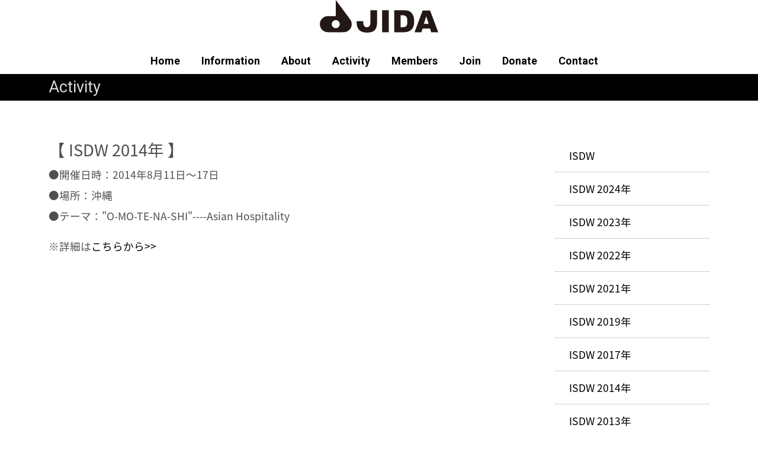

--- FILE ---
content_type: text/html; charset=UTF-8
request_url: https://www.jida.or.jp/activity/workshop/isdw/isdw-2014
body_size: 3873
content:
<!DOCTYPE html>
<html lang="ja">
<head>
    <meta http-equiv="X-UA-Compatible" content="IE=edge">
    
    <title>ISDW 2014年 :: JIDA公式サイト</title>

<meta http-equiv="content-type" content="text/html; charset=UTF-8"/>
<meta name="generator" content="concrete5"/>
<meta name="msapplication-TileImage" content="https://www.jida.or.jp/application/files/3716/8136/9054/Windows-8-.png"/>
<link rel="shortcut icon" href="https://www.jida.or.jp/application/files/1416/8136/9053/Favicon.ico" type="image/x-icon"/>
<link rel="icon" href="https://www.jida.or.jp/application/files/1416/8136/9053/Favicon.ico" type="image/x-icon"/>
<link rel="apple-touch-icon" href="https://www.jida.or.jp/application/files/5716/8136/9053/iPhone.png"/>
<script type="text/javascript">
var CCM_DISPATCHER_FILENAME = "/index.php";
var CCM_CID = 1574;
var CCM_EDIT_MODE = false;
var CCM_ARRANGE_MODE = false;
var CCM_IMAGE_PATH = "/concrete/images";
var CCM_TOOLS_PATH = "/index.php/tools/required";
var CCM_APPLICATION_URL = "https://www.jida.or.jp";
var CCM_REL = "";
var CCM_ACTIVE_LOCALE = "ja_JP";
</script>
<link href="/application/files/cache/css/e764a72c5a8746b0594135d90990237775741753.css?ccm_nocache=bfcddaaceeb6fc2082103a9268cdb79c6b1cfa9d" rel="stylesheet" type="text/css" media="all" data-source="/application/blocks/autonav/templates/sidebar2/view.css?ccm_nocache=bfcddaaceeb6fc2082103a9268cdb79c6b1cfa9d">
<!-- Google tag (gtag.js) -->
<script async src="https://www.googletagmanager.com/gtag/js?id=G-MVM5PECSZW"></script>
<script>
  window.dataLayer = window.dataLayer || [];
  function gtag(){dataLayer.push(arguments);}
  gtag('js', new Date());

  gtag('config', 'G-MVM5PECSZW');
</script>

<!-- Twitter conversion tracking base code -->
<script>
!function(e,t,n,s,u,a){e.twq||(s=e.twq=function(){s.exe?s.exe.apply(s,arguments):s.queue.push(arguments);
},s.version='1.1',s.queue=[],u=t.createElement(n),u.async=!0,u.src='https://static.ads-twitter.com/uwt.js',
a=t.getElementsByTagName(n)[0],a.parentNode.insertBefore(u,a))}(window,document,'script');
twq('config','qhsmt');
</script>
<!-- End Twitter conversion tracking base code -->    <meta name="viewport" content="width=device-width, initial-scale=1.0">

<!-- Bootstrap CSS -->
<link href="https://cdn.jsdelivr.net/npm/bootstrap@5.0.2/dist/css/bootstrap.min.css" rel="stylesheet" integrity="sha384-EVSTQN3/azprG1Anm3QDgpJLIm9Nao0Yz1ztcQTwFspd3yD65VohhpuuCOmLASjC" crossorigin="anonymous">

<!-- Font Awesome -->
<link
  href="https://cdnjs.cloudflare.com/ajax/libs/font-awesome/6.0.0/css/all.min.css"
  rel="stylesheet"
/>
<!-- Google Fonts -->
<link
  href="https://fonts.googleapis.com/css?family=Roboto:300,400,500,700&display=swap"
  rel="stylesheet"
/>
<!-- MDB -->
<link
  href="https://cdnjs.cloudflare.com/ajax/libs/mdb-ui-kit/6.1.0/mdb.min.css"
  rel="stylesheet"
/>
<link rel="stylesheet" href="https://cdn.jsdelivr.net/npm/bootstrap-icons@1.8.0/font/bootstrap-icons.css">

<!-- ADOBE -->
<script>
  (function(d) {
    var config = {
      kitId: 'wou1dvm',
      scriptTimeout: 3000,
      async: true
    },
    h=d.documentElement,t=setTimeout(function(){h.className=h.className.replace(/\bwf-loading\b/g,"")+" wf-inactive";},config.scriptTimeout),tk=d.createElement("script"),f=false,s=d.getElementsByTagName("script")[0],a;h.className+=" wf-loading";tk.src='https://use.typekit.net/'+config.kitId+'.js';tk.async=true;tk.onload=tk.onreadystatechange=function(){a=this.readyState;if(f||a&&a!="complete"&&a!="loaded")return;f=true;clearTimeout(t);try{Typekit.load(config)}catch(e){}};s.parentNode.insertBefore(tk,s)
  })(document);
</script>
<link rel="stylesheet" type="text/css" href="/packages/jl_themeless/themes/themeless/css/jida.css">
</head>
<body>
<div class="ccm-page ccm-page-id-1574 page-type-jida-about2 page-template-jida-activity2 themeless-name-isdw-2014 themeless-view-mode">
<header>
<div class="container">
    <div class="col-md-12 text-md-end">	
			</div>
</div>


<div class="container text-center">
<a href="https://www.jida.or.jp/"><img src="https://www.jida.or.jp/application/files/5916/7321/2312/logo.svg " alt="JIDA" width="200" /></a>
<br /><br /></div>
<nav class="navbar navbar-expand-lg bg-body-tertiary">
  <div class="container">
    
    <button type="button" class="navbar-toggler" data-bs-toggle="collapse" data-bs-target="#Navber" aria-controls="Navber" aria-expanded="false" aria-label="ナビゲーションの切替">
      <span class="navbar-toggler-icon"></span>
    </button>

    <div class="collapse navbar-collapse" id="Navber">
      <ul class="navbar-nav mx-auto mb-2 mb-lg-0">
        <li class="nav-item">
          <a href="/" class="mnu">Home　</a>
        </li>
        <li class="nav-item">
          <a href="/information" class="mnu">　Information　</a>
        </li>
        <li class="nav-item">
          <a href="/about" class="mnu">　About　</a>
        </li>
		<li class="nav-item">
          <a href="/activity" class="mnu">　Activity　</a>
        </li>
		<li class="nav-item">
          <a href="/members" class="mnu">　Members　</a>
        </li>
		<li class="nav-item">
         <a href="/about/join" class="mnu">　Join　</a>
        </li>
		<li class="nav-item">
          <a href="/about/donate" class="mnu">　Donate　</a>
        </li>
		<li class="nav-item">
          <a href="/contact" class="mnu">　Contact</a>　
        </li>
      </ul>
    </div><!-- /.navbar-collapse -->
  </div><!-- /.container -->
</nav>

</header>
<div class="tbox">
<div class="container">
Activity		
</div>
</div>
<article class="container">
<div class="row">
<section class="col-md-8">
<p>&nbsp;</p>


    <h2>【 ISDW 2014年 】</h2><p>●開催日時：2014年8月11日〜17日<br />●場所：沖縄<br />●テーマ："O-MO-TE-NA-SHI"----Asian Hospitality</p><p>※詳細は<a target="_blank" href="https://www.asia-ada.org/2014/index.htm">こちらから&gt;&gt;</a></p>
</section>
<aside class="offset-md-1 col-md-3">
<p>&nbsp;</p>


    <ul class="list-group list-group-flush"><li class="list-group-item list-group-item-action text-truncate"><a href="https://www.jida.or.jp/activity/workshop/isdw/isdw" target="_self" class="nav-path-selected">ISDW</a></li><li class="list-group-item list-group-item-action text-truncate"><a href="https://www.jida.or.jp/activity/workshop/isdw/isdw-2024" target="_self" class="">ISDW  2024年</a></li><li class="list-group-item list-group-item-action text-truncate"><a href="https://www.jida.or.jp/activity/workshop/isdw/isdw-2023" target="_self" class="">ISDW  2023年</a></li><li class="list-group-item list-group-item-action text-truncate"><a href="https://www.jida.or.jp/activity/workshop/isdw/isdw-2022" target="_self" class="">ISDW 2022年</a></li><li class="list-group-item list-group-item-action text-truncate"><a href="https://www.jida.or.jp/activity/workshop/isdw/isdw-2021" target="_self" class="">ISDW 2021年</a></li><li class="list-group-item list-group-item-action text-truncate"><a href="https://www.jida.or.jp/activity/workshop/isdw/isdw-2019" target="_self" class="">ISDW 2019年</a></li><li class="list-group-item list-group-item-action text-truncate"><a href="https://www.jida.or.jp/activity/workshop/isdw/isdw-2017" target="_self" class="">ISDW  2017年</a></li><li class="list-group-item list-group-item-action text-truncate"><a href="https://www.jida.or.jp/activity/workshop/isdw/isdw-2014" target="_self" class="nav-selected nav-path-selected">ISDW 2014年</a></li><li class="list-group-item list-group-item-action text-truncate"><a href="https://www.jida.or.jp/activity/workshop/isdw/isdw-2013" target="_self" class="">ISDW 2013年</a></li><li class="list-group-item list-group-item-action text-truncate"><a href="https://www.jida.or.jp/activity/workshop/isdw/isdw-2012" target="_self" class="">ISDW 2012年</a></li></ul>
</aside>
<p>&nbsp;</p><p>&nbsp;</p>
</article>

</div>
<!-- MDB -->
<script
  type="text/javascript"
  src="https://cdnjs.cloudflare.com/ajax/libs/mdb-ui-kit/6.1.0/mdb.min.js"
></script>

<!-- Bootstrap Bundle with Popper -->
<script src="https://cdn.jsdelivr.net/npm/bootstrap@5.0.2/dist/js/bootstrap.bundle.min.js" integrity="sha384-MrcW6ZMFYlzcLA8Nl+NtUVF0sA7MsXsP1UyJoMp4YLEuNSfAP+JcXn/tWtIaxVXM" crossorigin="anonymous"></script>
</body>
</html>

<p>&nbsp;</p>
<div class="container">
<div class="row">
  <hr />
  <div class="text-sm-end small">
	<a href="/kyoukai">●協会について</a>　&nbsp;
	<a href="/tokutei">●特定商取引法に基づく表記</a>　&nbsp;
	<a href="/privacy">●プライバシーポリシー</a>　&nbsp;
	<a href="/jida-design-museum-axis">●JIDA Design Museumのご案内</a>
　</div>
</div>
</div>
<p>&nbsp;</p>
<footer class="statics-bottom">

<div class="container col-3 text-center">
  <div class="row">
    <div class="col"><p>&nbsp;</p><a href="https://twitter.com/JIDA_Press" target="_blank"><img src="/application/files/2117/0338/3300/xlogo.svg" class="bg-image hover-zoom" alt="Twitter" width="40" /></a></div>
    <div class="col"><p>&nbsp;</p><a href="https://www.instagram.com/jida_press/" target="_blank"><img src="/application/files/3116/8364/2063/snsw-insta.svg" class="bg-image hover-zoom" alt="Instagram" width="40" /></a></div>
    <div class="col"><p>&nbsp;</p><a href="https://www.facebook.com/JIDAnetwork" target="_blank"><img src="/application/files/4816/8364/2063/snsw-facebook.svg" class="bg-image hover-zoom" alt="facebook" width="40" /></a></div>
    <div class="col"><p>&nbsp;</p><a href="https://www.youtube.com/channel/UCu-xXRje8I5AcTfmv2pNTfw" target="_blank"><img src="/application/files/3216/8364/2063/snsw-youtube.svg" class="bg-image hover-zoom" alt="Youtube" width="40" /></a></div>
  </div>
</div>
	
<div class="container">	 
   <div class="row">
  <p>&nbsp;</p>
  <div class="col-md-4 text-center d-sm-none">
	&nbsp;&nbsp;&nbsp;&nbsp;<p>&nbsp;</p>
     &copy 1952-2026 <a href="https://jida.or.jp/" class="link-light">JIDA Japan Industrial Design Association</a> <p>&nbsp;</p>
  </div>
  <div class="col-md-4 text-left d-none d-sm-block">
	<p>&nbsp;</p>
       &copy 1952-2026 <a href="https://jida.or.jp/" class="link-light">JIDA Japan Industrial Design Association</a> <p>&nbsp;</p>
  </div>
<div class="col-md-4 text-center">
<img src="/packages/jl_themeless/themes/themeless/img/logow.svg" alt="JIDA logo" width="90" /><p>&nbsp;</p>
公益社団法人日本インダストリアルデザイン協会／JIDA<br/>
〒106-0032 東京都港区六本木 5‐17‐1 AXISビル 4F<br />
TEL：03‐3587‐6391　E-mail：jidasec@jida.or.jp
<p>&nbsp;</p>
</div>
<div class="col-md-4 text-md-end d-sm-none">
<p>&nbsp;</p>
<a href="https://www.jida.or.jp/login">ログイン</a></div>
<div class="col-md-4 text-md-end d-none d-sm-block">
<p>&nbsp;</p>
<a href="https://www.jida.or.jp/login">ログイン</a>                </div>
            </div>
        </div>
    </div>
</footer>

--- FILE ---
content_type: text/css
request_url: https://www.jida.or.jp/application/files/cache/css/e764a72c5a8746b0594135d90990237775741753.css?ccm_nocache=bfcddaaceeb6fc2082103a9268cdb79c6b1cfa9d
body_size: 298
content:
.list-group li{color:#000000;background-color:#ffffff;border-bottom:1px dotted #9e9e9e;display:block;margin:0;padding-bottom:5px;padding-top:5px}.list-group li a{text-decoration:none;color:#000000;background-color:#ffffff;display:block;padding-bottom:5px;padding-top:5px}.list-group li a:hover{text-decoration:none;color:#ffffff;background-color:#9ea0a1;display:block;padding-bottom:5px;padding-top:5px}



--- FILE ---
content_type: image/svg+xml
request_url: https://www.jida.or.jp/application/files/3216/8364/2063/snsw-youtube.svg
body_size: 770
content:
<?xml version="1.0" encoding="UTF-8"?>
<!-- Generator: Adobe Illustrator 27.5.0, SVG Export Plug-In . SVG Version: 6.00 Build 0)  -->
<svg xmlns="http://www.w3.org/2000/svg" xmlns:xlink="http://www.w3.org/1999/xlink" version="1.1" id="レイヤー_1" x="0px" y="0px" viewBox="0 0 102.7 102.7" style="enable-background:new 0 0 102.7 102.7;" xml:space="preserve">
<style type="text/css">
	.st0{fill:#FFFFFF;fill-opacity:0;}
	.st1{fill:#FFFFFF;}
</style>
<rect y="0" class="st0" width="102.7" height="102.7"></rect>
<g>
	<path class="st1" d="M92.7,22.8L92.7,22.8c0,0-18.5-2.5-42.2-2.5S9.9,22.7,9.9,22.7l0,0C4.5,23.3,0,28.6,0,34.5v33.8   C0,74.1,4.5,79.4,10,80c0,0,16.9,2.4,40.6,2.4s42.2-2.5,42.2-2.5c5.5-0.6,10-5.9,10-11.7V34.5C102.7,28.6,98.2,23.4,92.7,22.8z    M42.3,65.7V36.9l26.6,14.4L42.3,65.7z"></path>
</g>
<polygon points="42.3,65.7 42.3,36.9 68.9,51.3 "></polygon>
</svg>


--- FILE ---
content_type: image/svg+xml
request_url: https://www.jida.or.jp/application/files/4816/8364/2063/snsw-facebook.svg
body_size: 632
content:
<?xml version="1.0" encoding="UTF-8"?>
<!-- Generator: Adobe Illustrator 27.5.0, SVG Export Plug-In . SVG Version: 6.00 Build 0)  -->
<svg xmlns="http://www.w3.org/2000/svg" xmlns:xlink="http://www.w3.org/1999/xlink" version="1.1" id="レイヤー_1" x="0px" y="0px" viewBox="0 0 102.7 102.7" style="enable-background:new 0 0 102.7 102.7;" xml:space="preserve">
<style type="text/css">
	.st0{fill:#FFFFFF;fill-opacity:0;}
	.st1{fill:#FFFFFF;}
</style>
<rect y="0" class="st0" width="102.7" height="102.7"></rect>
<path class="st1" d="M42.9,97.5V55.2H26.5V38.8h16.4v-6.9c-0.1-2.3-0.2-12.3,6.6-19.6c3-3.3,8.6-7.2,17.9-7.2h8.7v16.3h-8.7  c-4.1,0-5.5,1.4-5.9,1.9c-2.1,2.2-2.4,6.4-2.3,7.7v0.3v0.2v7.1h17v16.3h-17v42.4H42.9V97.5z"></path>
</svg>


--- FILE ---
content_type: image/svg+xml
request_url: https://www.jida.or.jp/application/files/5916/7321/2312/logo.svg
body_size: 746
content:
<?xml version="1.0" encoding="UTF-8"?>
<!-- Generator: Adobe Illustrator 24.2.1, SVG Export Plug-In . SVG Version: 6.00 Build 0)  -->
<svg xmlns="http://www.w3.org/2000/svg" xmlns:xlink="http://www.w3.org/1999/xlink" version="1.1" id="レイヤー_1" x="0px" y="0px" viewBox="0 0 201.8 55.2" style="enable-background:new 0 0 201.8 55.2;" xml:space="preserve">
<style type="text/css">
	.st0{fill:#231815;}
</style>
<path class="st0" d="M16.6,54.3c-3.6,0-4.1-0.1-5.2-0.3c-0.9-0.1-1.7-0.3-1.8-0.4c-5.5-1.7-9.5-6.9-9.5-12.9s4-11.2,9.5-12.9  c0.1,0,0.9-0.3,1.8-0.4c1.1-0.1,1.6-0.3,5.2-0.3c2.8,0,10.6,0,10.6,0l0-27.1c0,0,17.6,23.4,23.4,31.2c0.3,0.4,1.1,1.4,2,2.8  c1,1.6,1.8,4.1,1.8,6.7c0,6.1-4,11.2-9.5,12.9c-0.1,0-0.9,0.3-1.8,0.4c-1.1,0.1-1.6,0.3-5.2,0.3C35,54.3,19.4,54.3,16.6,54.3z   M27.2,33.9c-3.7,0-6.8,3-6.8,6.8s3,6.8,6.8,6.8s6.8-3,6.8-6.8S31,33.9,27.2,33.9z M106.1,17.3h11.5v37h-11.5V17.3z M80.2,54.9  c12.3,0,17.4-4.8,17.4-17.2V17.3H86.2v20c0,5.4-1.3,8.6-6.2,8.6c-6,0-5.8-7-5.9-8.1c0-0.5,0-2,0-2H62.8v1.9  C62.8,48.5,68.1,54.9,80.2,54.9z M188,17.8h-12.8l-13.7,36.5h11.7l1.8-6.1h13l1.8,6.1h12L188,17.8z M177.4,40.2l4-12.7l4.1,12.7  H177.4z M126.7,17.3h17c6.7,0,10.1,1.7,12.8,4.7c3.3,3.6,4.3,8.7,4.3,14.7c0,13.5-8.6,17.6-17,17.6h-17V17.3z M137.8,25.7v20.2h3.5  c7.4,0,7.9-4.2,7.9-10c0-5.6-0.8-10.2-8.3-10.2H137.8z"></path>
</svg>
